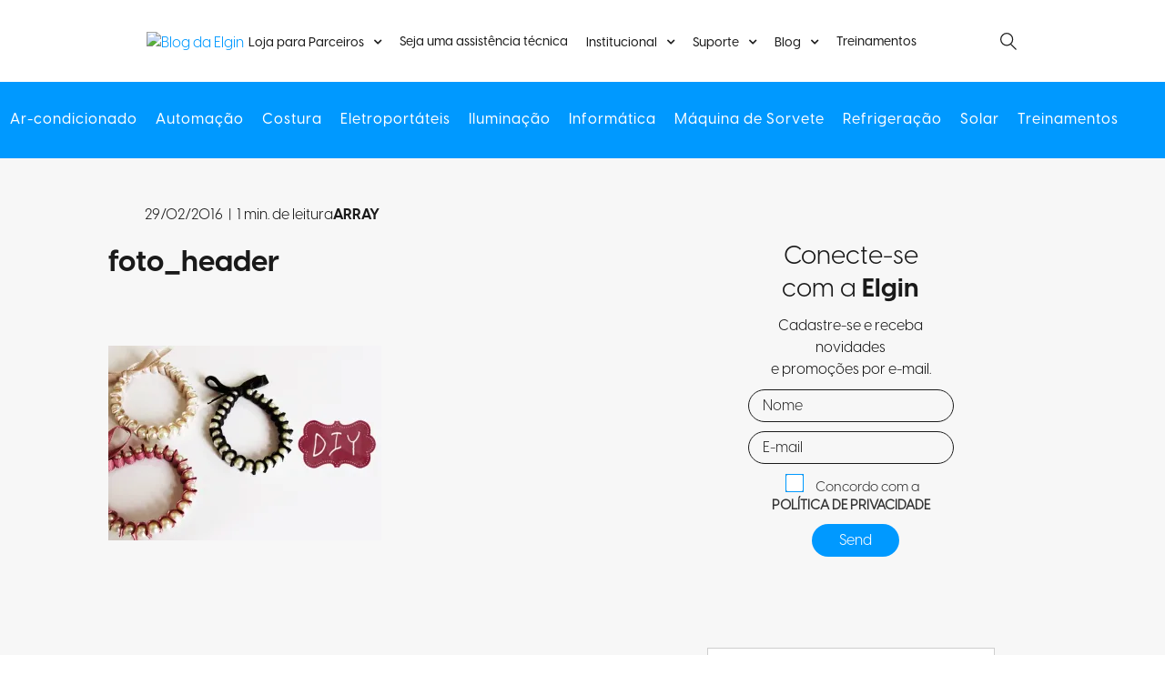

--- FILE ---
content_type: text/css
request_url: https://blog.elgin.com.br/wp-content/litespeed/ucss/3e535d102057cccc79b4668ea459aec9.css?ver=59a61
body_size: 5204
content:
*,:after,:before,ul{box-sizing:border-box}.wp-block-navigation .has-child:where(:not(.open-on-click):not(.open-on-hover-click)):focus-within>.wp-block-navigation__submenu-container{visibility:visible;overflow:visible;opacity:1;width:auto;height:auto;min-width:200px}:root{--wp--preset--font-size--normal:16px;--wp--preset--font-size--huge:42px}.wpcf7 .screen-reader-response{position:absolute;overflow:hidden;clip:rect(1px,1px,1px,1px);clip-path:inset(50%);height:1px;width:1px;margin:-1px;padding:0;border:0;word-wrap:normal!important}.wpcf7 form .wpcf7-response-output{margin:2em .5em 1em;padding:.2em 1em;border:2px solid #00a0d2}.wpcf7 form.init .wpcf7-response-output{display:none}.wpcf7-form-control-wrap{position:relative}.wpcf7-list-item{display:inline-block;margin:0 0 0 1em}.wpcf7-list-item-label:after,.wpcf7-list-item-label:before{content:" "}.wpcf7 .wpcf7-submit:disabled{cursor:not-allowed}.wpcf7 input[type=email]{direction:ltr}:root{--bs-blue:#0d6efd;--bs-indigo:#6610f2;--bs-purple:#6f42c1;--bs-pink:#d63384;--bs-red:#dc3545;--bs-orange:#fd7e14;--bs-yellow:#ffc107;--bs-green:#198754;--bs-teal:#20c997;--bs-cyan:#0dcaf0;--bs-white:#fff;--bs-gray:#6c757d;--bs-gray-dark:#343a40;--bs-primary:#0d6efd;--bs-secondary:#6c757d;--bs-success:#198754;--bs-info:#0dcaf0;--bs-warning:#ffc107;--bs-danger:#dc3545;--bs-light:#f8f9fa;--bs-dark:#212529;--bs-font-sans-serif:system-ui,-apple-system,"Segoe UI",Roboto,"Helvetica Neue",Arial,"Noto Sans","Liberation Sans",sans-serif,"Apple Color Emoji","Segoe UI Emoji","Segoe UI Symbol","Noto Color Emoji";--bs-font-monospace:SFMono-Regular,Menlo,Monaco,Consolas,"Liberation Mono","Courier New",monospace;--bs-gradient:linear-gradient(180deg,rgba(255,255,255,.15),rgba(255,255,255,0))}@media (prefers-reduced-motion:no-preference){:root{scroll-behavior:smooth}}body{margin:0;font-family:var(--bs-font-sans-serif);font-size:1rem;font-weight:400;line-height:1.5;color:#212529;background-color:#fff;-webkit-text-size-adjust:100%;-webkit-tap-highlight-color:transparent;-webkit-font-smoothing:antialiased;-moz-osx-font-smoothing:grayscale}[tabindex="-1"]:focus:not(:focus-visible){outline:0!important}h1,h2,h3{margin-bottom:.5rem;line-height:1.2}h1{font-size:calc(1.375rem + 1.5vw)}@media (min-width:1200px){h1{font-size:2.5rem}}h2{font-size:calc(1.325rem + .9vw)}@media (min-width:1200px){h2{font-size:2rem}}h3{font-size:calc(1.3rem + .6vw)}@media (min-width:1200px){h3{font-size:1.75rem}}p,ul{margin-bottom:1rem}ul{padding-left:2rem;margin-top:0}ul ul{margin-bottom:0}b{font-weight:bolder}a{color:#0d6efd;text-decoration:none}a:hover{color:#0a58ca}img,svg{vertical-align:middle}label{display:inline-block}input,textarea{margin:0;font-family:inherit;font-size:inherit;line-height:inherit}[type=submit]{-webkit-appearance:button}.form-control-color:not(:disabled):not([readonly]),.form-control[type=file]:not(:disabled):not([readonly]),[type=button]:not(:disabled),[type=reset]:not(:disabled),[type=submit]:not(:disabled),button:not(:disabled){cursor:pointer}::-moz-focus-inner{padding:0;border-style:none}textarea{resize:vertical}::-webkit-datetime-edit-day-field,::-webkit-datetime-edit-fields-wrapper,::-webkit-datetime-edit-hour-field,::-webkit-datetime-edit-minute,::-webkit-datetime-edit-month-field,::-webkit-datetime-edit-text,::-webkit-datetime-edit-year-field{padding:0}::-webkit-inner-spin-button{height:auto}::-webkit-search-decoration{-webkit-appearance:none}::-webkit-color-swatch-wrapper{padding:0}::file-selector-button{font:inherit}::-webkit-file-upload-button{font:inherit;-webkit-appearance:button}.container{width:100%;padding-right:var(--bs-gutter-x,.75rem);padding-left:var(--bs-gutter-x,.75rem);margin-right:auto;margin-left:auto}@media (min-width:576px){.container{max-width:540px}}@media (min-width:768px){.container{max-width:720px}}@media (min-width:992px){.container{max-width:960px}}@media (min-width:1200px){.container{max-width:1140px}}.row{--bs-gutter-x:1.5rem;--bs-gutter-y:0;display:flex;flex-wrap:wrap;margin-top:calc(var(--bs-gutter-y)*-1);margin-right:calc(var(--bs-gutter-x)/-2);margin-left:calc(var(--bs-gutter-x)/-2)}.row>*{flex-shrink:0;width:100%;max-width:100%;padding-right:calc(var(--bs-gutter-x)/2);padding-left:calc(var(--bs-gutter-x)/2);margin-top:var(--bs-gutter-y)}.col-5{flex:0 0 auto;width:41.6666666667%}.col-12,.col-7{flex:0 0 auto;width:58.3333333333%}.col-12{width:100%}@media (min-width:576px){.col-sm-1,.col-sm-2{flex:0 0 auto;width:8.3333333333%}.col-sm-2{width:16.6666666667%}.col-sm-3,.col-sm-4{flex:0 0 auto;width:25%}.col-sm-4{width:33.3333333333%}.col-sm-5,.col-sm-6{flex:0 0 auto;width:41.6666666667%}.col-sm-6{width:50%}.col-sm-7,.col-sm-8{flex:0 0 auto;width:58.3333333333%}.col-sm-8{width:66.6666666667%}.col-sm-10,.col-sm-12{flex:0 0 auto;width:83.3333333333%}.col-sm-12{width:100%}}@media (min-width:768px){.col-md-12{flex:0 0 auto;width:100%}}.form-control{display:block;width:100%;padding:.375rem .75rem;font-size:1rem;font-weight:400;line-height:1.5;color:#212529;background-color:#fff;background-clip:padding-box;border:1px solid #ced4da;-webkit-appearance:none;-moz-appearance:none;appearance:none;border-radius:.25rem;transition:border-color .15s ease-in-out,box-shadow .15s ease-in-out}@media (prefers-reduced-motion:reduce){.form-control{transition:none}}.form-control:focus{color:#212529;background-color:#fff;border-color:#86b7fe;outline:0;box-shadow:0 0 0 .25rem rgba(13,110,253,.25)}.form-control::-webkit-date-and-time-value{height:1.5em}.form-control::-webkit-input-placeholder{color:#6c757d;opacity:1}.form-control::-moz-placeholder{color:#6c757d;opacity:1}.form-control:disabled{background-color:#e9ecef;opacity:1}.form-control::file-selector-button{padding:.375rem .75rem;margin:-.375rem -.75rem;-webkit-margin-end:.75rem;margin-inline-end:.75rem;color:#212529;background-color:#e9ecef;pointer-events:none;border-color:inherit;border-style:solid;border-width:0;border-inline-end-width:1px;border-radius:0;transition:color .15s ease-in-out,background-color .15s ease-in-out,border-color .15s ease-in-out,box-shadow .15s ease-in-out}@media (prefers-reduced-motion:reduce){.form-control::file-selector-button{transition:none}}.form-control:hover:not(:disabled):not([readonly])::file-selector-button{background-color:#dde0e3}.form-control::-webkit-file-upload-button{padding:.375rem .75rem;margin:-.375rem -.75rem;-webkit-margin-end:.75rem;margin-inline-end:.75rem;color:#212529;background-color:#e9ecef;pointer-events:none;border-color:inherit;border-style:solid;border-width:0;border-inline-end-width:1px;border-radius:0;-webkit-transition:color .15s ease-in-out,background-color .15s ease-in-out,border-color .15s ease-in-out,box-shadow .15s ease-in-out;transition:color .15s ease-in-out,background-color .15s ease-in-out,border-color .15s ease-in-out,box-shadow .15s ease-in-out}@media (prefers-reduced-motion:reduce){.form-control::-webkit-file-upload-button{-webkit-transition:none;transition:none}}.form-control:hover:not(:disabled):not([readonly])::-webkit-file-upload-button{background-color:#dde0e3}.form-control-sm::file-selector-button{padding:.25rem .5rem;margin:-.25rem -.5rem;-webkit-margin-end:.5rem;margin-inline-end:.5rem}.form-control-lg::file-selector-button{padding:.5rem 1rem;margin:-.5rem -1rem;-webkit-margin-end:1rem;margin-inline-end:1rem}.form-floating>.form-control:not(:-moz-placeholder-shown){padding-top:1.625rem;padding-bottom:.625rem}.input-group{position:relative;display:flex;flex-wrap:wrap;align-items:stretch;width:100%}.input-group>.form-control{position:relative;flex:1 1 auto;width:1%;min-width:0}.input-group>.form-control:focus{z-index:3}.visually-hidden-focusable:not(:focus){position:absolute!important;width:1px!important;height:1px!important;padding:0!important;margin:-1px!important;overflow:hidden!important;clip:rect(0,0,0,0)!important;white-space:nowrap!important;border:0!important}@font-face{font-display:swap;font-family:VisbyCFMedium;src:url(https://blog.elgin.com.br/wp-content/themes/blog_elgin/assets/fonts/VisbyCFMedium/font.woff2);font-display:swap}@font-face{font-display:swap;font-family:VisbyCFRegular;src:url(https://blog.elgin.com.br/wp-content/themes/blog_elgin/assets/fonts/VisbyCFRegular/font.woff2);font-display:swap}@font-face{font-display:swap;font-family:VisbyCFBold;src:url(https://blog.elgin.com.br/wp-content/themes/blog_elgin/assets/fonts/VisbyCFBold/font.woff2);font-display:swap}html{scroll-behavior:smooth}body,html{height:100%}a:focus{outline:0 solid}img{max-width:100%;height:auto}body{font-family:VisbyCFRegular;font-display:swap}h1,h2,h3,p{margin:0 0 10px;color:#1a1a1a}h1,h2,h3{font-weight:600}input[type=email]:focus,input[type=text]:focus,textarea:focus{color:#333!important}input[type=email]::-webkit-input-placeholder,input[type=text]::-webkit-input-placeholder,textarea::-webkit-input-placeholder{color:#333!important}input[type=email]:-ms-input-placeholder,input[type=text]:-ms-input-placeholder,textarea:-ms-input-placeholder{color:#333!important}input[type=submit]{padding:9px 30px;color:#fff;background:#09f;border-radius:50px;line-height:1;height:36px;margin-left:10px;border:0}.row{margin:0!important}p:empty{margin:0}::marker{color:transparent!important}#tophead .row{height:84px;margin:0}#tophead .main-navigation ul li a{color:#fff!important;font-family:VisbyCFMedium;letter-spacing:1px;margin:0;font-size:16px}.site-header #site-navigation,.site-header .site-branding,.site-header ul{display:flex;align-items:center;justify-content:center}.site-header .menu-main-menu-container li{padding:44px 20px!important}.site-header .site-branding,.site-header ul{height:90px}.site-header .site-branding a{display:table-cell;vertical-align:middle}.site-header .site-branding a img{width:auto;margin-top:3px}.site-header ul{margin:0;padding:0;list-style-type:none;height:40px}.site-header .main-navigation ul{text-align:left}.site-header .main-navigation ul li{display:inline-block;padding:0 10px}.site-header .main-navigation ul li:first-child{padding-left:0}.site-header .main-navigation ul li a{display:block;text-decoration:none;-webkit-transition:all .5s ease-out 0s;transition:all .5s ease-out 0s;font-weight:400;font-family:VisbyCFMedium}.site-header .main-navigation ul>.menu-item-has-children>a:after{content:"";font-family:"FontAwesome";color:#1a1a1a;font-weight:700;margin-left:10px}.site-header .main-navigation ul li ul{left:0;opacity:0;visibility:hidden;-webkit-transform:scaleY(0);-ms-transform:scaleY(0);transform:scaleY(0);position:absolute;top:73px;-webkit-transform-origin:0 0 0;-ms-transform-origin:0 0 0;transform-origin:0 0 0;-webkit-transition:all .3s ease 0s;transition:all .3s ease 0s;z-index:99!important;width:100%;text-align:left;display:block;height:100vh;padding:50px 15%;background:#fff;border-top:1px solid #dadada;margin-top:17px}.site-header .main-navigation ul>li:hover{height:55px;display:flex;align-items:center;justify-content:center}.site-header .main-navigation ul li:hover{border-bottom:2px solid #09f}.site-header .main-navigation ul li ul li:hover{border-bottom:none!important;display:block;height:auto}.site-header .main-navigation ul>li:hover>ul{opacity:1;visibility:visible;-webkit-transform:scaleY(1);-ms-transform:scaleY(1);transform:scaleY(1)}.site-header .main-navigation ul li ul li{display:block;border-left:none;-webkit-transition:all .3s ease 0s;transition:all .3s ease 0s;padding:0 15px!important;margin-bottom:20px}.site-header .main-navigation ul li ul li a:hover{color:#1a1a1a!important;font-family:VisbyCFBold}.site-header .main-navigation ul li ul li a{font-size:16px!important;display:block;color:#212529!important;line-height:initial!important;font-weight:400;font-family:VisbyCFRegular}.site-header{width:100%;background-color:#fff;position:sticky;top:0;z-index:35}#site-navigation ul li:before{content:none!important}.widget_nav_menu ul.sub-menu li::marker{color:#fff!important}.widget ul{margin:0;padding:0;list-style-type:none}.footer-top-area{padding:25px 0 0}.footer-top-area .row{margin:0}.footer-top-area .widget{color:#b3b3b3;margin:20px 0;font-size:14px}.footer-top-area .widget h3{font-size:16px;margin-bottom:25px;font-weight:500;font-family:VisbyCFBold}.footer-top-area ul{padding-inline-start:0;margin-block-start:0}.footer-top-area .widget ul li,.footer-top-area ul li{margin:0 5px}.footer-top-area .widget ul li a,.footer-top-area ul li a{font-size:14px;font-family:"VisbyCFRegular"}.custom-search-input input[type=text]{border:0;border-radius:0;border-bottom:1px solid #1a1a1a;margin-right:10px}.footer-top-area a i{font-size:22px;color:#fff!important;background:#1a1a1a;padding:10px;border-radius:100%;height:40px;width:40px;display:flex;align-items:center;justify-content:center}.footer-bottom-area{padding:20px 0 30px;text-align:center}.footer-bottom-area p{font-size:14px;margin-bottom:0}.entry-title{line-height:1;font-family:VisbyCFBold}.text-align-center{text-align:center!important}.text-align-left{text-align:left!important}.text-align-right{text-align:right!important}.align-center{display:flex;align-items:center;justify-content:center}.font-400{font-weight:400}.font-500,.wpcf7-list-item-label span{font-weight:500}.font-700{font-family:VisbyCFBold}.text-transform-uppercase{text-transform:uppercase}.only-mobile{display:none}.color-black{color:#1a1a1a!important}.color-azul{color:#09f!important}.sidebar{background:#fff;padding:20px}.sidebar .widget h3{font-size:22px;margin-top:10px}#menu-menu-secondery-1,#menu-menu-secondery-2{column-count:3}#menu-menu-secondery-1 li:nth-child(1),#menu-menu-secondery-2 li:nth-child(1){margin-top:0!important}#menu-menu-secondery-1 li,#menu-menu-secondery-2 li{margin:15px 0!important}#blog{padding:0;background:0 0}#CTA .row{height:auto}#interno-single{background-color:#f7f7f7}#guias{padding:0;border:1px solid #cecece}#guias h2{border-bottom:1px solid #cecece;padding:20px 30px 10px;font-family:VisbyCFBold}#guias .box{padding:20px 30px}#guias #menu-menu-secondery-1{column-count:1!important;list-style-type:disc;padding-left:20px}#guias #menu-menu-secondery-1 li::marker{color:#09f!important}#guias #menu-menu-secondery-1 li a{color:#1a1a1a;font-family:"VisbyCFRegular"}input[type=email]{border-top-right-radius:0;border-bottom-right-radius:0}.search_icon{font-size:22px;margin-left:20px;z-index:999999999999999999999;height:35px;display:grid;align-items:center;justify-content:flex-end}.search_icon svg{width:18px;height:33px;cursor:pointer}#tt-temp-estim{font-weight:400;font-family:"VisbyCFRegular";text-transform:lowercase}#cta_single{padding:40px;background:url(https://wsilab.com.br/blogelgin/wp-content/uploads/bg_cta.jpeg);background-size:cover;background-repeat:no-repeat;background-position:center}#mais_vistos{background:0 0}#mais_vistos .box{box-shadow:1px 1px 10px #00000029;padding:20px}#menu-item-11944 #menu-item-11945 a:hover{color:#222}li #menu-item-11945{margin-bottom:40px}@media screen and (max-width:768px){#tophead,.site-header ul{height:55px}.sidebar{margin:0!important}.footer-top-area h3{font-size:22px}.footer-top-area .widget h3{margin-bottom:10px;text-align:center}.footer-bottom-area{padding:20px 0 10px}.footer-bottom-area .container{padding:0;margin:0}.footer-bottom-area p{text-align:center!important}h1{font-size:35px!important}h2{font-size:28px!important}h3{font-size:24px!important}.row{margin-left:0!important;margin-right:0!important}.text-align-right{text-align:left!important}.only-desktop{display:none}.only-mobile{display:block!important}#interno-single .col-sm-4,#interno-single .col-sm-6{padding-right:calc(var(--bs-gutter-x)/2)!important;padding-left:calc(var(--bs-gutter-x)/2)!important}.menu-item-type-taxonomy a{margin-left:10px}li #menu-item-11945{margin-bottom:0}.sub-menu li a{margin-left:23px!important}#CTA .container{padding:0}.footer-bottom-area .col-sm-6{padding-bottom:15px}#menu-item-11944 #menu-item-11945 a{font-size:16px!important;font-family:VisbyCFBold!important;margin-left:0!important}#menu-item-11944{border-top:1px solid #000;padding:20px 0}#menu-menu-secondery-1,#menu-menu-secondery-2{column-count:1}.footer-top-area .widget ul li a,.footer-top-area ul li a{display:block;text-align:center}}@media screen and (max-width:1441px){#tophead .col-sm-1{width:0!important}#tophead .col-sm-10{width:100%!important}.site-header .menu-main-menu-container li{padding:44px 10px!important}}@media screen and (min-width:769px) and (max-width:1200px){.site-header .main-navigation ul li a{font-size:15px!important}.site-header .main-navigation ul li{padding:0 5px}}.wpcf7-form input[type=checkbox]{width:20px;height:20px;box-shadow:0 0 0 1px inset #09f;margin-right:10px;margin-left:4px}.wpcf7-form-control-wrap span{margin:0!important;line-height:1.3;font-size:15px;vertical-align:text-top;text-align:center}#header-menu .row{margin:0}#menu-item-11944{font-family:VisbyCFBold}#mais_vistos h3{font-size:18px;letter-spacing:.27px}#mais_vistos .categoria{font-size:12px;font-family:VisbyCFBold;letter-spacing:3px}#mais_vistos p span{font-family:VisbyCFMedium;font-size:14px}.font-align{margin-left:53px}.font-tamanho{font-size:40px}.wpcf7-form-control.wpcf7-submit:hover{background-color:#09f;color:#fff!important;-webkit-transition:all .3s ease 0s;transition:all .3s ease 0s}.categoria-data{font-family:VisbyCFRegular}.entry-content img,.entry-content p{margin-bottom:30px}nav.menu-main-menu-container{margin-top:2px}.col-sm-10.align-center{margin-left:-15px}.site-header .site-branding{width:191px}#header-menu #centro .main-navigation ul li:hover{padding-bottom:39px!important}#header-menu #centro .main-navigation ul .sub-menu li{padding-bottom:0!important}#tophead .menu-2 .main-navigation ul li:hover{padding-bottom:0;border:0}#campo input[type=text]{padding-left:2px;padding-bottom:1px}div #campo{margin-top:13px!important}#menu-item-11944 #menu-item-11945 a{color:#222!important;font-size:28px!important;font-weight:700!important;text-transform:capitalize;font-family:VisbyCFBold}@media all and (max-width:1199px){.site-header .main-navigation ul li a{padding-left:12px;padding-right:12px}}@media all and (max-width:767px){.site-header .site-branding{display:block;height:inherit;padding:10px 0;text-align:center}.site-header .site-branding a{display:block;vertical-align:inherit}.site-header .main-navigation ul{text-align:center}.site-header .main-navigation ul li a{padding-bottom:10px;padding-top:10px}.footer-top-area{padding:30px 0 0}.footer-top-area .widget{margin-bottom:35px}}@font-face{font-display:swap;font-family:"FontAwesome";font-display:swap;src:url(https://blog.elgin.com.br/wp-content/themes/blog_elgin/assets/fonts/fontawesome-webfont.eot?v=4.7.0);src:url(https://blog.elgin.com.br/wp-content/themes/blog_elgin/assets/fonts/fontawesome-webfont.eot?#iefix&v=4.7.0)format("embedded-opentype"),url(https://blog.elgin.com.br/wp-content/themes/blog_elgin/assets/fonts/fontawesome-webfont.woff2?v=4.7.0)format("woff2"),url(https://blog.elgin.com.br/wp-content/themes/blog_elgin/assets/fonts/fontawesome-webfont.woff?v=4.7.0)format("woff"),url(https://blog.elgin.com.br/wp-content/themes/blog_elgin/assets/fonts/fontawesome-webfont.ttf?v=4.7.0)format("truetype"),url(https://blog.elgin.com.br/wp-content/themes/blog_elgin/assets/fonts/fontawesome-webfont.svg?v=4.7.0#fontawesomeregular)format("svg");font-weight:400;font-style:normal}.fa{display:inline-block;font:14px/1 FontAwesome;font-size:inherit;text-rendering:auto;-webkit-font-smoothing:antialiased;-moz-osx-font-smoothing:grayscale}.fa-chevron-right:before{content:""}.fa-twitter:before{content:""}.fa-facebook:before{content:""}.fa-linkedin:before{content:""}.fa-youtube-play:before{content:""}.fa-instagram:before{content:""}